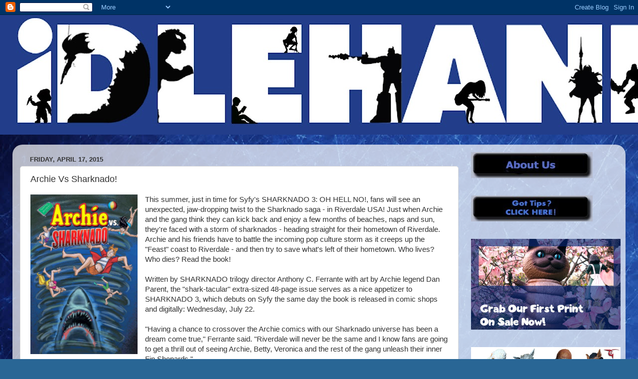

--- FILE ---
content_type: text/html; charset=utf-8
request_url: https://www.google.com/recaptcha/api2/aframe
body_size: 268
content:
<!DOCTYPE HTML><html><head><meta http-equiv="content-type" content="text/html; charset=UTF-8"></head><body><script nonce="q-tvgDj9MY5dBZt2zd_eHQ">/** Anti-fraud and anti-abuse applications only. See google.com/recaptcha */ try{var clients={'sodar':'https://pagead2.googlesyndication.com/pagead/sodar?'};window.addEventListener("message",function(a){try{if(a.source===window.parent){var b=JSON.parse(a.data);var c=clients[b['id']];if(c){var d=document.createElement('img');d.src=c+b['params']+'&rc='+(localStorage.getItem("rc::a")?sessionStorage.getItem("rc::b"):"");window.document.body.appendChild(d);sessionStorage.setItem("rc::e",parseInt(sessionStorage.getItem("rc::e")||0)+1);localStorage.setItem("rc::h",'1768980611449');}}}catch(b){}});window.parent.postMessage("_grecaptcha_ready", "*");}catch(b){}</script></body></html>